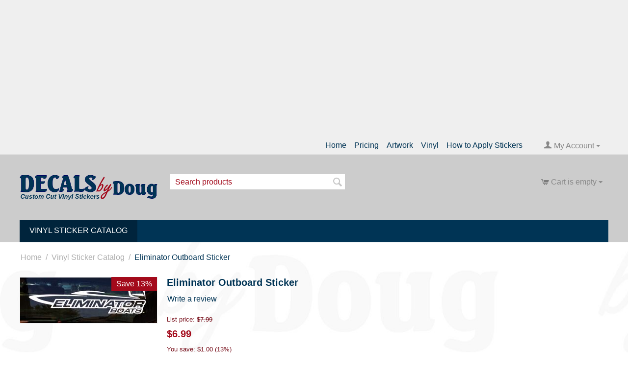

--- FILE ---
content_type: text/html; charset=utf-8
request_url: https://www.decalsbydoug.com/shop/vinyl-stickers/eliminator-outboard-sticker/
body_size: 16132
content:
<!DOCTYPE html>
<html 
    lang="en"
    dir="ltr"
    class=" "
>
<head>
<title>Vinyl Sticker Catalog :: Eliminator Outboard Sticker - DECALS by Doug - Custom Cut Vinyl Stickers</title>
<base href="https://www.decalsbydoug.com/shop/" />
<meta http-equiv="Content-Type" content="text/html; charset=utf-8" data-ca-mode="" />
<meta name="viewport" content="initial-scale=1.0, width=device-width" />
<meta name="description" content="Got an Eliminator Outboard? Cut from 6 year Intermediate Calendered Vinyl Film Available in many colors " />

<meta name="keywords" content="custom, cut, vinyl, stickers, decals, window, car, truck, auto, lettering, design, team, sports, league" />
<meta name="format-detection" content="telephone=no">

            <meta property="og:title" content="Home :: Vinyl Sticker Catalog :: Eliminator Outboard Sticker" />
            <meta property="og:url" content="https://www.decalsbydoug.com/shop/vinyl-stickers/eliminator-outboard-sticker/" />
            <meta property="og:image" content="https://www.decalsbydoug.com/shop/images/detailed/1/EliminatorOB_4m4c-pa.jpg" />
            <meta property="og:image:width" content="600" />
            <meta property="og:image:height" content="200" />
            <meta property="og:site_name" content="DecalsByDoug.com" />
            <meta property="og:type" content="activity" />
    
                                                                                    <link rel="canonical" href="https://www.decalsbydoug.com/shop/vinyl-stickers/eliminator-outboard-sticker/" />
            

    <!-- Inline script moved to the bottom of the page -->
    <script type="text/javascript"> //<![CDATA[ 
var tlJsHost = ((window.location.protocol == "https:") ? "https://secure.trust-provider.com/" : "http://www.trustlogo.com/");
document.write(unescape("%3Cscript src='" + tlJsHost + "trustlogo/javascript/trustlogo.js' type='text/javascript'%3E%3C/script%3E"));
//]]>
</script>
    <link href="https://www.decalsbydoug.com/shop/images/logos/1/favicon-16x16.png" rel="shortcut icon" type="image/png" />

<link rel="preload" crossorigin="anonymous" as="font" href="https://www.decalsbydoug.com/shop/design/themes/responsive/media/fonts/opensans.woff?1735262148" type="font/woff" />
<link type="text/css" rel="stylesheet" href="https://www.decalsbydoug.com/shop/var/cache/misc/assets/design/themes/responsive/css/standalone.ccd2791c1d8eb43a49ac6b76ff36fc291735262045.css?1735262045" />



    <!-- Inline script moved to the bottom of the page -->

<!-- Inline script moved to the bottom of the page -->

<!-- Inline script moved to the bottom of the page -->
</head>

<body>
    <div id="tygh_settings" class="hidden" data-ca-current-location="https://www.decalsbydoug.com/shop" data-ca-area="C" ></div>
            
        <div class="ty-tygh  " data-ca-element="mainContainer" id="tygh_container">

        <div id="ajax_overlay" class="ty-ajax-overlay"></div>
<div id="ajax_loading_box" class="ty-ajax-loading-box"></div>
        <div class="cm-notification-container notification-container">
</div>
        <div class="ty-helper-container "
                    id="tygh_main_container">
                                             
<div class="tygh-top-panel clearfix">
                <div class="container-fluid  top-grid">
                                                
            <div class="row-fluid">                        <div class="span16  main-content-grid" >
                                    <div class="ty-wysiwyg-content"  data-ca-live-editor-object-id="0" data-ca-live-editor-object-type=""><!-- Inline script moved to the bottom of the page -->
<!-- Right-Responsive -->
<ins class="adsbygoogle"
     style="display:block"
     data-ad-client="ca-pub-6460727686680625"
     data-ad-slot="4934319034"
     data-ad-format="auto"
     data-full-width-responsive="true"></ins>
<!-- Inline script moved to the bottom of the page --></div>
                            </div>
        </div>                                        
                                        
            <div class="row-fluid">                        <div class="span16  top-links-grid" >
                                    <div class="ty-dropdown-box  top-my-account ty-float-right">
        <div id="sw_dropdown_129" class="ty-dropdown-box__title cm-combination unlogged">
                                            <a class="ty-account-info__title" href="https://www.decalsbydoug.com/shop/profiles-update/">
        <span class="ty-icon ty-icon-user" ></span>&nbsp;<span class="ty-account-info__title-txt" >My Account</span>
        <span class="ty-icon ty-icon-down-micro ty-account-info__user-arrow" ></span>
    </a>

                        
        </div>
        <div id="dropdown_129" class="cm-popup-box ty-dropdown-box__content hidden">
            
<div id="account_info_129">
        <ul class="ty-account-info">
                                <li class="ty-account-info__item ty-dropdown-box__item"><a class="ty-account-info__a underlined" href="https://www.decalsbydoug.com/shop/orders/" rel="nofollow">Orders</a></li>
                                            <li class="ty-account-info__item ty-dropdown-box__item"><a class="ty-account-info__a underlined" href="https://www.decalsbydoug.com/shop/compare/" rel="nofollow">Comparison list</a></li>
                    
<li class="ty-account-info__item ty-dropdown-box__item"><a class="ty-account-info__a" href="https://www.decalsbydoug.com/shop/wishlist/" rel="nofollow">Wish list</a></li>    </ul>

            <div class="ty-account-info__orders updates-wrapper track-orders" id="track_orders_block_129">
            <form action="https://www.decalsbydoug.com/shop/" method="POST" class="cm-ajax cm-post cm-ajax-full-render" name="track_order_quick">
                <input type="hidden" name="result_ids" value="track_orders_block_*" />
                <input type="hidden" name="return_url" value="index.php?dispatch=products.view&amp;product_id=12" />

                <div class="ty-account-info__orders-txt">Track my order(s)</div>

                <div class="ty-account-info__orders-input ty-control-group ty-input-append">
                    <label for="track_order_item129" class="cm-required hidden">Track my order(s)</label>
                    <input type="text" size="20" class="ty-input-text cm-hint" id="track_order_item129" name="track_data" value="Order ID/E-mail" />
                    <button title="Go" class="ty-btn-go" type="submit"><span class="ty-icon ty-icon-right-dir ty-btn-go__icon" ></span></button>
<input type="hidden" name="dispatch" value="orders.track_request" />
                                    </div>
            <input type="hidden" name="security_hash" class="cm-no-hide-input" value="163657c3b3031599402734308b6653da" /></form>
        <!--track_orders_block_129--></div>
    
    <div class="ty-account-info__buttons buttons-container">
                    <a href="https://www.decalsbydoug.com/shop/login/?return_url=index.php%3Fdispatch%3Dproducts.view%26product_id%3D12" data-ca-target-id="login_block129" class="cm-dialog-opener cm-dialog-auto-size ty-btn ty-btn__secondary" rel="nofollow">Sign in</a><a href="https://www.decalsbydoug.com/shop/profiles-add/" rel="nofollow" class="ty-btn ty-btn__primary">Register</a>
            <div  id="login_block129" class="hidden" title="Sign in">
                <div class="ty-login-popup">
                    

    <div id="popup129_login_popup_form_container">
            <form name="popup129_form" action="https://www.decalsbydoug.com/shop/" method="post" class="cm-ajax cm-ajax-full-render">
                    <input type="hidden" name="result_ids" value="popup129_login_popup_form_container" />
            <input type="hidden" name="login_block_id" value="popup129" />
            <input type="hidden" name="quick_login" value="1" />
        
        <input type="hidden" name="return_url" value="index.php?dispatch=products.view&amp;product_id=12" />
        <input type="hidden" name="redirect_url" value="index.php?dispatch=products.view&amp;product_id=12" />

        
        <div class="ty-control-group">
            <label for="login_popup129" class="ty-login__filed-label ty-control-group__label cm-required cm-trim cm-email">E-mail</label>
            <input type="text" id="login_popup129" name="user_login" size="30" value="" class="ty-login__input cm-focus" />
        </div>

        <div class="ty-control-group ty-password-forgot">
            <label for="psw_popup129" class="ty-login__filed-label ty-control-group__label ty-password-forgot__label cm-required">Password</label><a href="https://www.decalsbydoug.com/shop/index.php?dispatch=auth.recover_password" class="ty-password-forgot__a"  tabindex="5">Forgot your password?</a>
            <input type="password" id="psw_popup129" name="password" size="30" value="" class="ty-login__input" maxlength="32" />
        </div>

                    
            <div class="ty-login-reglink ty-center">
                <a class="ty-login-reglink__a" href="https://www.decalsbydoug.com/shop/profiles-add/" rel="nofollow">Register for a new account</a>
            </div>
        
        
        
                    <div class="buttons-container clearfix">
                <div class="ty-float-right">
                        
     <button  class="ty-btn__login ty-btn__secondary ty-btn" type="submit" name="dispatch[auth.login]" >Sign in</button>

                </div>
                <div class="ty-login__remember-me">
                    <label for="remember_me_popup129" class="ty-login__remember-me-label"><input class="checkbox" type="checkbox" name="remember_me" id="remember_me_popup129" value="Y" />Remember me</label>
                </div>
            </div>
        
    <input type="hidden" name="security_hash" class="cm-no-hide-input" value="163657c3b3031599402734308b6653da" /></form>

    <!--popup129_login_popup_form_container--></div>
                </div>
            </div>
            </div>
<!--account_info_129--></div>

        </div>
    </div><div class="top-quick-links ty-float-right">
                    

        <div class="ty-text-links-wrapper">
        <span id="sw_text_links_130" class="ty-text-links-btn cm-combination visible-phone">
            <span class="ty-icon ty-icon-short-list" ></span>
            <span class="ty-icon ty-icon-down-micro ty-text-links-btn__arrow" ></span>
        </span>
    
        <ul id="text_links_130" class="ty-text-links  cm-popup-box ty-text-links_show_inline"><li class="ty-text-links__item ty-level-0  ty-text-links__item--inline"><a class="ty-text-links__a ty-text-links__a--level-0  ty-text-links__a--inline" href="/shop/">Home</a></li><li class="ty-text-links__item ty-level-0  ty-text-links__item--inline"><a class="ty-text-links__a ty-text-links__a--level-0  ty-text-links__a--inline" href="https://www.decalsbydoug.com/shop/pricing/">Pricing</a></li><li class="ty-text-links__item ty-level-0  ty-text-links__item--inline"><a class="ty-text-links__a ty-text-links__a--level-0  ty-text-links__a--inline" href="https://www.decalsbydoug.com/shop/artwork/">Artwork</a></li><li class="ty-text-links__item ty-level-0  ty-text-links__item--inline"><a class="ty-text-links__a ty-text-links__a--level-0  ty-text-links__a--inline" href="https://www.decalsbydoug.com/shop/vinyls/">Vinyl</a></li><li class="ty-text-links__item ty-level-0  ty-text-links__item--inline"><a class="ty-text-links__a ty-text-links__a--level-0  ty-text-links__a--inline" href="https://www.decalsbydoug.com/shop/how-to-apply-stickers/">How to Apply Stickers</a></li></ul>

        </div>
    
                    </div>
                            </div>
        </div>    
        </div>
    

</div>

<div class="tygh-header clearfix">
                <div class="container-fluid  header-grid">
                                                
            <div class="row-fluid">                        <div class="span4  top-logo-grid" >
                                    <div class="top-logo ">
                <div class="ty-logo-container">
    
            <a href="https://www.decalsbydoug.com/shop/" title="">
        <img class="ty-pict  ty-logo-container__image   cm-image" width="500" height="96" alt="" title="" id="det_img_3599592311" src="https://www.decalsbydoug.com/shop/images/logos/1/DECALSbyDougLogo_zqz6-wn.png" />

    
            </a>
    </div>

                    </div>
                            </div>
                                                
                                    <div class="span5  search-block-grid" >
                                    <div class="top-search ">
                <div class="ty-search-block">
    <form action="https://www.decalsbydoug.com/shop/" name="search_form" method="get">
        <input type="hidden" name="match" value="all" />
        <input type="hidden" name="subcats" value="Y" />
        <input type="hidden" name="pcode_from_q" value="Y" />
        <input type="hidden" name="pshort" value="Y" />
        <input type="hidden" name="pfull" value="Y" />
        <input type="hidden" name="pname" value="Y" />
        <input type="hidden" name="pkeywords" value="Y" />
        <input type="hidden" name="search_performed" value="Y" />

        

        <input type="text" name="q" value="" id="search_input" title="Search products" class="ty-search-block__input cm-hint" /><button title="Search" class="ty-search-magnifier" type="submit"><span class="ty-icon ty-icon-search" ></span></button>
<input type="hidden" name="dispatch" value="products.search" />

        
    <input type="hidden" name="security_hash" class="cm-no-hide-input" value="163657c3b3031599402734308b6653da" /></form>
</div>

                    </div>
                            </div>
                                                
                                        
                                    <div class="span7  cart-content-grid" >
                                    <div class="top-cart-content ty-float-right">
                    <div class="ty-dropdown-box" id="cart_status_134">
         <div id="sw_dropdown_134" class="ty-dropdown-box__title cm-combination">
        <a href="https://www.decalsbydoug.com/shop/cart/">
                                                <span class="ty-icon ty-icon-cart ty-minicart__icon empty" ></span>
                    <span class="ty-minicart-title empty-cart ty-hand">Cart is empty</span>
                    <span class="ty-icon ty-icon-down-micro" ></span>
                            
        </a>
        </div>
        <div id="dropdown_134" class="cm-popup-box ty-dropdown-box__content ty-dropdown-box__content--cart hidden">
                            <div class="cm-cart-content cm-cart-content-thumb cm-cart-content-delete">
                        <div class="ty-cart-items">
                                                            <div class="ty-cart-items__empty ty-center">Cart is empty</div>
                                                    </div>

                                                <div class="cm-cart-buttons ty-cart-content__buttons buttons-container hidden">
                            <div class="ty-float-left">
                                <a href="https://www.decalsbydoug.com/shop/cart/" rel="nofollow" class="ty-btn ty-btn__secondary">View cart</a>
                            </div>
                                                        <div class="ty-float-right">
                                            
 
    <a href="https://www.decalsbydoug.com/shop/checkout/"  class="ty-btn ty-btn__primary " >Checkout</a>
                            </div>
                                                    </div>
                        
                </div>
            
        </div>
    <!--cart_status_134--></div>


                    </div>
                            </div>
        </div>                                        
            <div class="row-fluid">                        <div class="span16  top-menu-grid" >
                                    <ul class="ty-menu__items cm-responsive-menu">
                    <li class="ty-menu__item ty-menu__menu-btn visible-phone cm-responsive-menu-toggle-main">
                <a class="ty-menu__item-link">
                    <span class="ty-icon ty-icon-short-list" ></span>
                    <span>Menu</span>
                </a>
            </li>

                                            
                        <li class="ty-menu__item cm-menu-item-responsive  ty-menu__item-nodrop ty-menu__item-active">
                                        <a  href="https://www.decalsbydoug.com/shop/vinyl-stickers/" class="ty-menu__item-link" >
                        Vinyl Sticker Catalog
                    </a>
                            </li>
        
        
    </ul>
                            </div>
        </div>    
        </div>
    

</div>

    <div class="tygh-content clearfix">
                    <div class="container-fluid  content-grid">
                                                
            <div class="row-fluid">                        <div class="span16  breadcrumbs-grid" >
                                    <div id="breadcrumbs_10">

    <div class="ty-breadcrumbs clearfix">
        <a href="https://www.decalsbydoug.com/shop/" class="ty-breadcrumbs__a">Home</a><span class="ty-breadcrumbs__slash">/</span><a href="https://www.decalsbydoug.com/shop/vinyl-stickers/" class="ty-breadcrumbs__a">Vinyl Sticker Catalog</a><span class="ty-breadcrumbs__slash">/</span><span class="ty-breadcrumbs__current"><bdi>Eliminator Outboard Sticker</bdi></span>    </div>
<!--breadcrumbs_10--></div>
                            </div>
        </div>                                        
            <div class="row-fluid">                        <div class="span16  main-content-grid" >
                                    <!-- Inline script moved to the bottom of the page -->

<div class="ty-product-block ty-product-detail">
    <div class="ty-product-block__wrapper clearfix">
                                    
    
    


























            <div class="ty-product-block__img-wrapper" style="width: 280px">
                                                            <div class="ty-product-block__img cm-reload-12" data-ca-previewer="true" id="product_images_12_update">

                                                                            
                    <div class="ty-product-labels ty-product-labels--top-right   cm-reload-12" id="product_labels_update_12">
                                                                                                        
                        <div  class="ty-product-labels__item   ty-product-labels__item--discount">
        <div class="ty-product-labels__content">Save 13%</div>
    </div>
                        
        
            <!--product_labels_update_12--></div>
            

                            
    
    
    
<div class="ty-product-img cm-preview-wrapper" id="product_images_12">
    <a id="det_img_link_12_1349" data-ca-image-id="preview[product_images_12]" class="cm-image-previewer cm-previewer ty-previewer" data-ca-image-width="600" data-ca-image-height="200" href="https://www.decalsbydoug.com/shop/images/thumbnails/603/200/detailed/1/EliminatorOB_4m4c-pa.jpg" title=""><img class="ty-pict     cm-image" alt="" title="" id="det_img_12_1349" width="280" height="93" src="https://www.decalsbydoug.com/shop/images/thumbnails/280/93/detailed/1/EliminatorOB_4m4c-pa.jpg" /><svg class="ty-pict__container" aria-hidden="true" width="280" height="93" viewBox="0 0 280 93" style="max-height: 100%; max-width: 100%; position: absolute; top: 0; left: 50%; transform: translateX(-50%); z-index: -1;"><rect fill="transparent" width="280" height="93"></rect></svg>
<span class="ty-previewer__icon hidden-phone"></span></a>

    </div>



<!-- Inline script moved to the bottom of the page --><!-- Inline script moved to the bottom of the page -->


                        <!--product_images_12_update--></div>
                                    
            </div>
            <div class="ty-product-block__left">
                                <form action="https://www.decalsbydoug.com/shop/" method="post" name="product_form_12" enctype="multipart/form-data" class="cm-disable-empty-files  cm-ajax cm-ajax-full-render cm-ajax-status-middle ">
<input type="hidden" name="result_ids" value="cart_status*,wish_list*,checkout*,account_info*" />
<input type="hidden" name="redirect_url" value="index.php?dispatch=products.view&amp;product_id=12" />
<input type="hidden" name="product_data[12][product_id]" value="12" />


                                                            <h1 class="ty-product-block-title" ><bdi>Eliminator Outboard Sticker</bdi></h1>
                    
                                                                        <div class="brand">
                                

                            </div>
                        
                    
                
<section class="ty-product-review-product-rating-overview-short" id="product_review_product_rating_overview_short_12">

    
    
        
    


    
 
    <a href="https://www.decalsbydoug.com/shop/index.php?dispatch=product_reviews.get_new_post_form&amp;product_id=12&amp;post_redirect_url=index.php%3Fdispatch%3Dproducts.view%26product_id%3D12"  class="ty-btn cm-dialog-opener cm-dialog-auto-size cm-dialog-destroy-on-close ty-product-review-write-product-review-button ty-btn__text "  rel="nofollow" data-ca-target-id="new_post_dialog_12" title="Write a review">Write a review</a>

<!--product_review_product_rating_overview_short_12--></section>

                                                                                
                                                

                <div class="prices-container price-wrap">
                                            <div class="ty-product-prices">
                                        <span class="cm-reload-12" id="old_price_update_12">
                                                            <span class="ty-list-price ty-nowrap" id="line_list_price_12"><span class="list-price-label">List price:</span> <span class="ty-strike"><span class="ty-list-price ty-nowrap">$</span><span id="sec_list_price_12" class="ty-list-price ty-nowrap">7.99</span></span></span>
                                        
        <!--old_price_update_12--></span>
                        
                                                                        <div class="ty-product-block__price-actual">
                                    <span class="cm-reload-12 ty-price-update" id="price_update_12">
        <input type="hidden" name="appearance[show_price_values]" value="1" />
        <input type="hidden" name="appearance[show_price]" value="1" />
                                                                                                                        <span class="ty-price" id="line_discounted_price_12"><span class="ty-price-num">$</span><span id="sec_discounted_price_12" class="ty-price-num">6.99</span></span>
                            
                        <!--price_update_12--></span>

                            </div>
                                            

                                                    
                                        <span class="cm-reload-12" id="line_discount_update_12">
            <input type="hidden" name="appearance[show_price_values]" value="1" />
            <input type="hidden" name="appearance[show_list_discount]" value="1" />
                            <span class="ty-list-price ty-save-price ty-nowrap" id="line_discount_value_12"> You save: $<span id="sec_discount_value_12">1.00</span><span class="ty-save-price__percent">&nbsp;(<span id="prc_discount_value_12">13</span>%)</span></span>
                    <!--line_discount_update_12--></span>
    
                        </div>
                                    </div>

                                <div class="ty-product-block__option">
                                                <div class="cm-reload-12 js-product-options-12" id="product_options_update_12">
        <input type="hidden" name="appearance[show_product_options]" value="1" />
                                                                
<input type="hidden" name="appearance[details_page]" value="1" />
    <input type="hidden" name="additional_info[info_type]" value="D" />
    <input type="hidden" name="additional_info[is_preview]" value="" />
    <input type="hidden" name="additional_info[get_icon]" value="1" />
    <input type="hidden" name="additional_info[get_detailed]" value="1" />
    <input type="hidden" name="additional_info[get_additional]" value="" />
    <input type="hidden" name="additional_info[get_options]" value="1" />
    <input type="hidden" name="additional_info[get_discounts]" value="1" />
    <input type="hidden" name="additional_info[get_features]" value="" />
    <input type="hidden" name="additional_info[get_extra]" value="" />
    <input type="hidden" name="additional_info[get_taxed_prices]" value="1" />
    <input type="hidden" name="additional_info[get_for_one_product]" value="1" />
    <input type="hidden" name="additional_info[detailed_params]" value="1" />
    <input type="hidden" name="additional_info[features_display_on]" value="C" />
    <input type="hidden" name="additional_info[get_active_options]" value="" />
    <input type="hidden" name="additional_info[get_only_selectable_options]" value="" />
    <input type="hidden" name="additional_info[get_variation_features_variants]" value="1" />
    <input type="hidden" name="additional_info[get_variation_info]" value="1" />
    <input type="hidden" name="additional_info[get_variation_name]" value="1" />
    <input type="hidden" name="additional_info[get_product_type]" value="" />






<div id="option_12_AOC">
    <div class="cm-picker-product-options ty-product-options" id="opt_12">
        
        
        <div class="ty-control-group ty-product-options__item product-list-field clearfix"
             id="opt_12_15"
        >
                            <label id="option_description_12_15"
                                                  for="option_12_15"
                                              class="ty-control-group__label ty-product-options__item-label cm-required  ty-product-options__item-label--tooltip"
                                       >
                    Size <span class="ty-tooltip-block ty-tooltip-block--options ty-tooltip-block--options-desktop"><a class="cm-tooltip" title="&lt;p&gt;Please select a size.&lt;/p&gt;"><span class="ty-icon ty-icon-help-circle" ></span></a></span>:
                </label>
                                     <span class="ty-tooltip-block ty-tooltip-block--options ty-tooltip-block--options-mobile"><a class="cm-tooltip" title="&lt;p&gt;Please select a size.&lt;/p&gt;"><span class="ty-icon ty-icon-help-circle" ></span></a></span>                                                                 <input type="hidden"
                           name="product_data[12][product_options][15]"
                           value="56"
                           id="option_12_15"
                                               />
                    <ul id="option_12_15_group" class="ty-product-options__elem">
                                                                                    <li>
                                    <label id="option_description_12_15_56"
                                           class="ty-product-options__box option-items"
                                    >
                                        <input type="radio"
                                               class="radio"
                                               name="product_data[12][product_options][15]"
                                               value="56"
                                                                                                                                                     checked="checked"
                                                                                                                                                 onclick="fn_change_options('12', '12', '15');"
                                                                                                                                      />
                                        2.25in x 9in&nbsp;
                                    </label>
                                </li>
                                                            <li>
                                    <label id="option_description_12_15_57"
                                           class="ty-product-options__box option-items"
                                    >
                                        <input type="radio"
                                               class="radio"
                                               name="product_data[12][product_options][15]"
                                               value="57"
                                                                                                                                                 onclick="fn_change_options('12', '12', '15');"
                                                                                                                                      />
                                        3in x 12in&nbsp;(+$<span>2.00</span>)
                                    </label>
                                </li>
                                                            <li>
                                    <label id="option_description_12_15_96"
                                           class="ty-product-options__box option-items"
                                    >
                                        <input type="radio"
                                               class="radio"
                                               name="product_data[12][product_options][15]"
                                               value="96"
                                                                                                                                                 onclick="fn_change_options('12', '12', '15');"
                                                                                                                                      />
                                        6in x 24in&nbsp;(+$<span>12.00</span>)
                                    </label>
                                </li>
                                                                        </ul>
                                    
            
                            
                                </div>
        
        
        <div class="ty-control-group ty-product-options__item product-list-field clearfix"
             id="opt_12_1"
        >
                            <label id="option_description_12_1"
                                                  for="option_12_1"
                                              class="ty-control-group__label ty-product-options__item-label cm-required  "
                                       >
                    Vinyl Color:
                </label>
                                                                                     <select name="product_data[12][product_options][1]"
                                                            id="option_12_1"
                                                                                        onchange="fn_change_options('12', '12', '1');"
                                                                            >
                                                                                                                                                                                                <option value="2"
                                                                                                                                selected="selected"
                                                                        >
                                    Black - ORACAL 651-070 (IN STOCK)
                                                                                                                                                                
                                                                    </option>
                                                                                                                                                <option value="104"
                                                                        >
                                    Matte Black - ORACAL 651-070M (IN STOCK)
                                                                                                                                                                
                                                                    </option>
                                                                                                                                                <option value="106"
                                                                        >
                                    Dark Grey - ORACAL 651-073 (IN STOCK)
                                                                                                                                                                
                                                                    </option>
                                                                                                                                                <option value="108"
                                                                        >
                                    Grey - ORACAL 651-071 (IN STOCK)
                                                                                                                                                                
                                                                    </option>
                                                                                                                                                <option value="1"
                                                                        >
                                    White - ORACAL 651-010 (IN STOCK)
                                                                                                                                                                
                                                                    </option>
                                                                                                                                                <option value="13"
                                                                        >
                                    Yellow - ORACAL 651-021 (IN STOCK)
                                                                                                                                                                
                                                                    </option>
                                                                                                                                                <option value="97"
                                                                        >
                                    Purple Red - ORACAL 651-026 (IN STOCK)
                                                                                                                                                                
                                                                    </option>
                                                                                                                                                <option value="118"
                                                                        >
                                    Burgundy - ORACAL 651-312 (SPECIAL ORDER)
                                                                                                                                                                        (+$1.00)
                                                                                    
                                                                    </option>
                                                                                                                                                <option value="12"
                                                                        >
                                    Red - ORACAL 851-031 (IN STOCK)
                                                                                                                                                                
                                                                    </option>
                                                                                                                                                <option value="20"
                                                                        >
                                    Orange - ORACAL 651-034 (IN STOCK)
                                                                                                                                                                
                                                                    </option>
                                                                                                                                                <option value="114"
                                                                        >
                                    Soft Pink - ORACAL 651-045 (SPECIAL ORDER)
                                                                                                                                                                        (+$1.00)
                                                                                    
                                                                    </option>
                                                                                                                                                <option value="112"
                                                                        >
                                    Pink - ORACAL 651-041 (SPECIAL ORDER)
                                                                                                                                                                        (+$1.00)
                                                                                    
                                                                    </option>
                                                                                                                                                <option value="9"
                                                                        >
                                    Lavender - FDC 4725-075 (IN STOCK)
                                                                                                                                                                
                                                                    </option>
                                                                                                                                                <option value="11"
                                                                        >
                                    Purple - ORACAL 651-404 (IN STOCK)
                                                                                                                                                                
                                                                    </option>
                                                                                                                                                <option value="3"
                                                                        >
                                    Blue - ORACAL 851-067 (IN STOCK)
                                                                                                                                                                        (+$0.50)
                                                                                    
                                                                    </option>
                                                                                                                                                <option value="80"
                                                                        >
                                    Blue - FDC 4725-005 (IN STOCK)
                                                                                                                                                                
                                                                    </option>
                                                                                                                                                <option value="116"
                                                                        >
                                    Brilliant Blue - ORACAL 651-086 (IN STOCK)
                                                                                                                                                                
                                                                    </option>
                                                                                                                                                <option value="110"
                                                                        >
                                    Turquoise Blue - ORACAL 651-066 (IN STOCK)
                                                                                                                                                                
                                                                    </option>
                                                                                                                                                <option value="82"
                                                                        >
                                    Mint - ORACAL 651-055 (IN STOCK)
                                                                                                                                                                
                                                                    </option>
                                                                                                                                                <option value="7"
                                                                        >
                                    Green - FDC 4725-056 (IN STOCK)
                                                                                                                                                                
                                                                    </option>
                                                                                                                                                <option value="78"
                                                                        >
                                    Lime-Tree Green - ORACAL 651-063 (IN STOCK)
                                                                                                                                                                
                                                                    </option>
                                                                                                                                                <option value="4"
                                                                        >
                                    Brown - FDC 4725-019 (IN STOCK)
                                                                                                                                                                
                                                                    </option>
                                                                                                                                                <option value="99"
                                                                        >
                                    Nut Brown - ORACAL 651-083 (IN STOCK)
                                                                                                                                                                
                                                                    </option>
                                                                                                                                                <option value="8"
                                                                        >
                                    Silver Grey Metallic - ORACAL 651-090 (IN STOCK)
                                                                                                                                                                
                                                                    </option>
                                                                                                                                                <option value="6"
                                                                        >
                                    Gold Metallic - ORACAL 651-091 (IN STOCK)
                                                                                                                                                                        (+$1.00)
                                                                                    
                                                                    </option>
                                                                                                                                                <option value="5"
                                                                        >
                                    Etched Glass - ORACAL 8510-090 (IN STOCK)
                                                                                                                                                                        (+$1.00)
                                                                                    
                                                                    </option>
                                                                        </select>
                            
                            
                                        <div class="ty-product-variant-image ty-clear-both">
                                                                                                                                                                                                    <img class="ty-pict  product-variant-image-selected ty-product-options__image   cm-image" alt="" title="" id="det_img_variant_image_12_1_2" width="70" height="70" src="https://www.decalsbydoug.com/shop/images/thumbnails/70/70/variant_image/1/Capture_ibri-7q.gif" onclick="fn_set_option_value(&#039;12&#039;, &#039;1&#039;, &#039;2&#039;); void(0);" />

                                                                                                                                                                                        <img class="ty-pict  product-variant-image-unselected ty-product-options__image   cm-image" alt="" title="" id="det_img_variant_image_12_1_104" width="70" height="70" src="https://www.decalsbydoug.com/shop/images/thumbnails/70/70/variant_image/1/Black070_1h9i-39.png" onclick="fn_set_option_value(&#039;12&#039;, &#039;1&#039;, &#039;104&#039;); void(0);" />

                                                                                                                                                                                        <img class="ty-pict  product-variant-image-unselected ty-product-options__image   cm-image" alt="" title="" id="det_img_variant_image_12_1_106" width="70" height="70" src="https://www.decalsbydoug.com/shop/images/thumbnails/70/70/variant_image/1/DarkGrey073.png" onclick="fn_set_option_value(&#039;12&#039;, &#039;1&#039;, &#039;106&#039;); void(0);" />

                                                                                                                                                                                        <img class="ty-pict  product-variant-image-unselected ty-product-options__image   cm-image" alt="" title="" id="det_img_variant_image_12_1_108" width="70" height="70" src="https://www.decalsbydoug.com/shop/images/thumbnails/70/70/variant_image/1/Grey071.png" onclick="fn_set_option_value(&#039;12&#039;, &#039;1&#039;, &#039;108&#039;); void(0);" />

                                                                                                                                                                                        <img class="ty-pict  product-variant-image-unselected ty-product-options__image   cm-image" alt="" title="" id="det_img_variant_image_12_1_1" width="70" height="70" src="https://www.decalsbydoug.com/shop/images/thumbnails/70/70/variant_image/1/Capture_kha1-en.gif" onclick="fn_set_option_value(&#039;12&#039;, &#039;1&#039;, &#039;1&#039;); void(0);" />

                                                                                                                                                                                        <img class="ty-pict  product-variant-image-unselected ty-product-options__image   cm-image" alt="" title="" id="det_img_variant_image_12_1_13" width="70" height="70" src="https://www.decalsbydoug.com/shop/images/thumbnails/70/70/variant_image/1/651yellow021.gif" onclick="fn_set_option_value(&#039;12&#039;, &#039;1&#039;, &#039;13&#039;); void(0);" />

                                                                                                                                                                                        <img class="ty-pict  product-variant-image-unselected ty-product-options__image   cm-image" alt="" title="" id="det_img_variant_image_12_1_97" width="70" height="70" src="https://www.decalsbydoug.com/shop/images/thumbnails/70/70/variant_image/1/PurpleRed026.png" onclick="fn_set_option_value(&#039;12&#039;, &#039;1&#039;, &#039;97&#039;); void(0);" />

                                                                                                                                                                                        <img class="ty-pict  product-variant-image-unselected ty-product-options__image   cm-image" alt="" title="" id="det_img_variant_image_12_1_118" width="70" height="70" src="https://www.decalsbydoug.com/shop/images/thumbnails/70/70/variant_image/1/Burgundy312.png" onclick="fn_set_option_value(&#039;12&#039;, &#039;1&#039;, &#039;118&#039;); void(0);" />

                                                                                                                                                                                        <img class="ty-pict  product-variant-image-unselected ty-product-options__image   cm-image" alt="" title="" id="det_img_variant_image_12_1_12" width="70" height="70" src="https://www.decalsbydoug.com/shop/images/thumbnails/70/70/variant_image/1/Capture.gif" onclick="fn_set_option_value(&#039;12&#039;, &#039;1&#039;, &#039;12&#039;); void(0);" />

                                                                                                                                                                                        <img class="ty-pict  product-variant-image-unselected ty-product-options__image   cm-image" alt="" title="" id="det_img_variant_image_12_1_20" width="70" height="70" src="https://www.decalsbydoug.com/shop/images/thumbnails/70/70/variant_image/1/Capture_rwa4-77.gif" onclick="fn_set_option_value(&#039;12&#039;, &#039;1&#039;, &#039;20&#039;); void(0);" />

                                                                                                                                                                                        <img class="ty-pict  product-variant-image-unselected ty-product-options__image   cm-image" alt="" title="" id="det_img_variant_image_12_1_114" width="70" height="70" src="https://www.decalsbydoug.com/shop/images/thumbnails/70/70/variant_image/1/SoftPink045.png" onclick="fn_set_option_value(&#039;12&#039;, &#039;1&#039;, &#039;114&#039;); void(0);" />

                                                                                                                                                                                        <img class="ty-pict  product-variant-image-unselected ty-product-options__image   cm-image" alt="" title="" id="det_img_variant_image_12_1_112" width="70" height="70" src="https://www.decalsbydoug.com/shop/images/thumbnails/70/70/variant_image/1/Pink041.png" onclick="fn_set_option_value(&#039;12&#039;, &#039;1&#039;, &#039;112&#039;); void(0);" />

                                                                                                                                                                                        <img class="ty-pict  product-variant-image-unselected ty-product-options__image   cm-image" alt="" title="" id="det_img_variant_image_12_1_9" width="70" height="70" src="https://www.decalsbydoug.com/shop/images/thumbnails/70/70/variant_image/1/Capture_k5b0-96.gif" onclick="fn_set_option_value(&#039;12&#039;, &#039;1&#039;, &#039;9&#039;); void(0);" />

                                                                                                                                                                                        <img class="ty-pict  product-variant-image-unselected ty-product-options__image   cm-image" alt="" title="" id="det_img_variant_image_12_1_11" width="70" height="70" src="https://www.decalsbydoug.com/shop/images/thumbnails/70/70/variant_image/1/Capture_ghvk-7l.gif" onclick="fn_set_option_value(&#039;12&#039;, &#039;1&#039;, &#039;11&#039;); void(0);" />

                                                                                                                                                                                        <img class="ty-pict  product-variant-image-unselected ty-product-options__image   cm-image" alt="" title="" id="det_img_variant_image_12_1_3" width="70" height="70" src="https://www.decalsbydoug.com/shop/images/thumbnails/70/70/variant_image/1/Capture_dfd9-rf.gif" onclick="fn_set_option_value(&#039;12&#039;, &#039;1&#039;, &#039;3&#039;); void(0);" />

                                                                                                                                                                                        <img class="ty-pict  product-variant-image-unselected ty-product-options__image   cm-image" alt="" title="" id="det_img_variant_image_12_1_80" width="70" height="70" src="https://www.decalsbydoug.com/shop/images/thumbnails/70/70/variant_image/1/FDC005Blue.gif" onclick="fn_set_option_value(&#039;12&#039;, &#039;1&#039;, &#039;80&#039;); void(0);" />

                                                                                                                                                                                        <img class="ty-pict  product-variant-image-unselected ty-product-options__image   cm-image" alt="" title="" id="det_img_variant_image_12_1_116" width="70" height="70" src="https://www.decalsbydoug.com/shop/images/thumbnails/70/70/variant_image/1/BrilliantBlue086.png" onclick="fn_set_option_value(&#039;12&#039;, &#039;1&#039;, &#039;116&#039;); void(0);" />

                                                                                                                                                                                        <img class="ty-pict  product-variant-image-unselected ty-product-options__image   cm-image" alt="" title="" id="det_img_variant_image_12_1_110" width="70" height="70" src="https://www.decalsbydoug.com/shop/images/thumbnails/70/70/variant_image/1/TurquoiseBlue066.png" onclick="fn_set_option_value(&#039;12&#039;, &#039;1&#039;, &#039;110&#039;); void(0);" />

                                                                                                                                                                                        <img class="ty-pict  product-variant-image-unselected ty-product-options__image   cm-image" alt="" title="" id="det_img_variant_image_12_1_82" width="70" height="70" src="https://www.decalsbydoug.com/shop/images/thumbnails/70/70/variant_image/1/651mint055.gif" onclick="fn_set_option_value(&#039;12&#039;, &#039;1&#039;, &#039;82&#039;); void(0);" />

                                                                                                                                                                                        <img class="ty-pict  product-variant-image-unselected ty-product-options__image   cm-image" alt="" title="" id="det_img_variant_image_12_1_7" width="70" height="70" src="https://www.decalsbydoug.com/shop/images/thumbnails/70/70/variant_image/1/Capture_jmz8-hz.gif" onclick="fn_set_option_value(&#039;12&#039;, &#039;1&#039;, &#039;7&#039;); void(0);" />

                                                                                                                                                                                        <img class="ty-pict  product-variant-image-unselected ty-product-options__image   cm-image" alt="" title="" id="det_img_variant_image_12_1_78" width="70" height="70" src="https://www.decalsbydoug.com/shop/images/thumbnails/70/70/variant_image/1/651lime063.gif" onclick="fn_set_option_value(&#039;12&#039;, &#039;1&#039;, &#039;78&#039;); void(0);" />

                                                                                                                                                                                        <img class="ty-pict  product-variant-image-unselected ty-product-options__image   cm-image" alt="" title="" id="det_img_variant_image_12_1_4" width="70" height="70" src="https://www.decalsbydoug.com/shop/images/thumbnails/70/70/variant_image/1/Capture_xj4z-y3.gif" onclick="fn_set_option_value(&#039;12&#039;, &#039;1&#039;, &#039;4&#039;); void(0);" />

                                                                                                                                                                                        <img class="ty-pict  product-variant-image-unselected ty-product-options__image   cm-image" alt="" title="" id="det_img_variant_image_12_1_99" width="70" height="70" src="https://www.decalsbydoug.com/shop/images/thumbnails/70/70/variant_image/1/NutBrown083.png" onclick="fn_set_option_value(&#039;12&#039;, &#039;1&#039;, &#039;99&#039;); void(0);" />

                                                                                                                                                                                        <img class="ty-pict  product-variant-image-unselected ty-product-options__image   cm-image" alt="" title="" id="det_img_variant_image_12_1_8" width="70" height="70" src="https://www.decalsbydoug.com/shop/images/thumbnails/70/70/variant_image/1/Capture_fug8-5t.gif" onclick="fn_set_option_value(&#039;12&#039;, &#039;1&#039;, &#039;8&#039;); void(0);" />

                                                                                                                                                                                        <img class="ty-pict  product-variant-image-unselected ty-product-options__image   cm-image" alt="" title="" id="det_img_variant_image_12_1_6" width="70" height="70" src="https://www.decalsbydoug.com/shop/images/thumbnails/70/70/variant_image/1/Capture_wnlg-36.gif" onclick="fn_set_option_value(&#039;12&#039;, &#039;1&#039;, &#039;6&#039;); void(0);" />

                                                                                                                                                                                        <img class="ty-pict  product-variant-image-unselected ty-product-options__image   cm-image" alt="" title="" id="det_img_variant_image_12_1_5" width="70" height="70" src="https://www.decalsbydoug.com/shop/images/thumbnails/70/70/variant_image/1/Capture_tu3q-fv.gif" onclick="fn_set_option_value(&#039;12&#039;, &#039;1&#039;, &#039;5&#039;); void(0);" />

                                                                        
                </div>
                    </div>
            </div>
</div>

<!-- Inline script moved to the bottom of the page -->
        
    <!--product_options_update_12--></div>
    
                </div>
                
                <div class="ty-product-block__advanced-option clearfix">
                                                                        <div class="cm-reload-12" id="advanced_options_update_12">
                                    
        <!--advanced_options_update_12--></div>
    
                                    </div>

                <div class="ty-product-block__sku">
                                                    <div class="ty-control-group ty-sku-item cm-hidden-wrapper" id="sku_update_12">
            <input type="hidden" name="appearance[show_sku]" value="1" />
                            <label class="ty-control-group__label" id="sku_12">CODE:</label>
                        <span class="ty-control-group__item cm-reload-12" id="product_code_12">ST-EliminatorOB<!--product_code_12--></span>
        </div>
    
                </div>

                                <div class="ty-product-block__field-group">
                                                <div class="cm-reload-12 stock-wrap" id="product_amount_update_12">
        <input type="hidden" name="appearance[show_product_amount]" value="1" />
                                                        <div class="ty-control-group product-list-field">
                                                    <label class="ty-control-group__label">Availability:</label>
                                                <span class="ty-qty-in-stock ty-control-group__item" id="in_stock_info_12">
                                                            In stock
                                                    </span>
                    </div>
                                        <!--product_amount_update_12--></div>



                                                    <div class="cm-reload-12" id="qty_update_12">
        <input type="hidden" name="appearance[show_qty]" value="1" />
        <input type="hidden" name="appearance[capture_options_vs_qty]" value="" />
                            
                    <div class="ty-qty clearfix changer" id="qty_12">
                <label class="ty-control-group__label" for="qty_count_12">Quantity:</label>                                <div class="ty-center ty-value-changer cm-value-changer">
                                            <a class="cm-increase ty-value-changer__increase">&#43;</a>
                                        <input  type="text" size="5" class="ty-value-changer__input cm-amount cm-value-decimal" id="qty_count_12" name="product_data[12][amount]" value="1" data-ca-min-qty="1" />
                                            <a class="cm-decrease ty-value-changer__decrease">&minus;</a>
                                    </div>
                            </div>
                            <div class="ty-qty-discount">
    <div class="ty-qty-discount__label">Our quantity discounts:</div>
    <table class="ty-table ty-qty-discount__table">
        <thead>
            <tr>
                <th class="ty-qty-discount__td">Quantity</th>
                                    <th class="ty-qty-discount__td">2+</th>
                                    <th class="ty-qty-discount__td">4+</th>
                                    <th class="ty-qty-discount__td">8+</th>
                                    <th class="ty-qty-discount__td">50+</th>
                            </tr>
        </thead>
        <tbody>
            <tr>
                <td class="ty-qty-discount__td">Price</td>
                                    <td class="ty-qty-discount__td">$<span>6.43</span></td>
                                    <td class="ty-qty-discount__td">$<span>5.80</span></td>
                                    <td class="ty-qty-discount__td">$<span>5.24</span></td>
                                    <td class="ty-qty-discount__td">$<span>4.68</span></td>
                            </tr>
        </tbody>
    </table>
</div>                            <!--qty_update_12--></div>
    


                                                        

                </div>
                
                                    

                
                                <div class="ty-product-block__button">
                    
                                        <div class="cm-reload-12 " id="add_to_cart_update_12">
<input type="hidden" name="appearance[show_add_to_cart]" value="1" />
<input type="hidden" name="appearance[show_list_buttons]" value="1" />
<input type="hidden" name="appearance[but_role]" value="big" />
<input type="hidden" name="appearance[quick_view]" value="" />


                    
     <button id="button_cart_12" class="ty-btn__primary ty-btn__big ty-btn__add-to-cart cm-form-dialog-closer ty-btn" type="submit" name="dispatch[checkout.add..12]" >Add to cart</button>

    
<!--Stripe payment buttons-->
                                                <a class="stripe-payment-button stripe-payment-button--apple_pay hidden"
            data-ca-stripe-element="instantPaymentButton"
            data-ca-stripe-payment-type="apple_pay"
            data-ca-stripe-publishable-key="pk_live_51Jsdh0BydC6h4DQ20GJE2SOoUdK0M0zoqNpS3LPWqxkZH1s4enje3aAsRaSm0vj5W35lkjo5jw8PD3HuQd61H7lj00EhBac4zJ"
            data-ca-stripe-currency="USD"
            data-ca-stripe-total-raw="9.33"
            data-ca-stripe-total="933"
            data-ca-stripe-country="US"
            data-ca-stripe-display-items="[{&quot;amount&quot;:699,&quot;label&quot;:&quot;Eliminator Outboard Sticker&quot;,&quot;pending&quot;:true}]"
            data-ca-stripe-shipping-options="[]"
            data-ca-stripe-payment-id="18"
            data-ca-stripe-product-id="12"
            data-ca-stripe-product-options="{&quot;15&quot;:56,&quot;1&quot;:2}"
            data-ca-stripe-payment-label="Online payment"
            data-ca-stripe-confirmation-url="https://www.decalsbydoug.com/shop/index.php?dispatch=stripe.check_confirmation.instant_payment"
            data-ca-stripe-confirm-url="https://www.decalsbydoug.com/shop/index.php?dispatch=stripe.confirm"
            data-ca-stripe-button-group-id="696ad3c5ee0b6"
            lang="en"
            >
                            </a>
                                                                    <a class="stripe-payment-button stripe-payment-button--google_pay hidden"
            data-ca-stripe-element="instantPaymentButton"
            data-ca-stripe-payment-type="google_pay"
            data-ca-stripe-publishable-key="pk_live_51Jsdh0BydC6h4DQ20GJE2SOoUdK0M0zoqNpS3LPWqxkZH1s4enje3aAsRaSm0vj5W35lkjo5jw8PD3HuQd61H7lj00EhBac4zJ"
            data-ca-stripe-currency="USD"
            data-ca-stripe-total-raw="9.33"
            data-ca-stripe-total="933"
            data-ca-stripe-country="US"
            data-ca-stripe-display-items="[{&quot;amount&quot;:699,&quot;label&quot;:&quot;Eliminator Outboard Sticker&quot;,&quot;pending&quot;:true}]"
            data-ca-stripe-shipping-options="[]"
            data-ca-stripe-payment-id="19"
            data-ca-stripe-product-id="12"
            data-ca-stripe-product-options="{&quot;15&quot;:56,&quot;1&quot;:2}"
            data-ca-stripe-payment-label="Online payment"
            data-ca-stripe-confirmation-url="https://www.decalsbydoug.com/shop/index.php?dispatch=stripe.check_confirmation.instant_payment"
            data-ca-stripe-confirm-url="https://www.decalsbydoug.com/shop/index.php?dispatch=stripe.confirm"
            data-ca-stripe-button-group-id="696ad3c5ee0b6"
            lang="en"
            >
                                    <img class="ty-pict     cm-image" alt="" title="" id="det_img_12" width="152" height="36" src="https://www.decalsbydoug.com/shop/design/themes/responsive/media/images/addons/stripe/payments/google_pay_button.png" />

                            </a>
                            <div hidden
        data-ca-stripe="stripe"
        data-ca-stripe-src="js/addons/stripe/views/instant_payment.js"></div>
    <!-- Inline script moved to the bottom of the page -->
<!--/Stripe payment buttons-->


    
            

    
     <a  class="ty-btn ty-btn__tertiary ty-btn-icon ty-add-to-wish cm-submit text-button " id="button_wishlist_12" data-ca-dispatch="dispatch[wishlist.add..12]" title="Add to wish list"><span class="ty-icon ty-icon-heart" ></span></a>

    
                            
                                
        
     <a  class="ty-btn ty-btn__tertiary ty-btn-icon ty-add-to-compare cm-ajax cm-ajax-full-render text-button " href="https://www.decalsbydoug.com/shop/index.php?dispatch=product_features.add_product&amp;product_id=12&amp;redirect_url=index.php%3Fdispatch%3Dproducts.view%26product_id%3D12" rel="nofollow" data-ca-target-id="comparison_list,account_info*" title="Add to comparison list"><span class="ty-icon ty-icon-chart-bar" ></span></a>



<!--add_to_cart_update_12--></div>


                                        
                </div>
                
                                                        <input type="hidden" name="security_hash" class="cm-no-hide-input" value="163657c3b3031599402734308b6653da" /></form>

                

                
                    
    <ul class="ty-social-buttons">
                        <li class="ty-social-buttons__inline"><a href="https://twitter.com/share" class="twitter-share-button" data-lang="en" data-size="medium" data-count="horizontal" data-url="https://www.decalsbydoug.com/shop/vinyl-stickers/eliminator-outboard-sticker/" >Tweet</a>
<div hidden
    data-ca-social-buttons="twitter"
    data-ca-social-buttons-src="//platform.twitter.com/widgets.js"></div>
<!-- Inline script moved to the bottom of the page -->

</li>
                                <li class="ty-social-buttons__inline">
<div id="fb-root"></div>

<div class="fb-like" data-lang="en" data-layout="button_count" data-href="https://www.decalsbydoug.com/shop/vinyl-stickers/eliminator-outboard-sticker/" data-send="true" data-show-faces="false" data-action="like" data-font="arial" data-colorscheme="light" data-width="450" ></div>
<div hidden
    data-ca-social-buttons="facebook"
    data-ca-social-buttons-src="//connect.facebook.net/en_US/all.js#xfbml=1&appId="></div>
<!-- Inline script moved to the bottom of the page -->

</li>
                                            <li class="ty-social-buttons__inline"><span class="pinterest__wrapper">
    <a href="//pinterest.com/pin/create/button/?url=https%3A%2F%2Fwww.decalsbydoug.com%2Fshop%2Fvinyl-stickers%2Feliminator-outboard-sticker%2F&amp;media=https%3A%2F%2Fwww.decalsbydoug.com%2Fshop%2Fimages%2Fdetailed%2F1%2FEliminatorOB_4m4c-pa.jpg&amp;description=Got%20an%20Eliminator%20Outboard%3F%20Cut%20from%206%20year%20Intermediate%20Calendered%20Vinyl%20Film.%20Available%20in%20many%20colors." data-pin-do="buttonPin" data-pin-shape="rect" data-pin-height="20" ><img src="//assets.pinterest.com/images/pidgets/pinit_fg_en_rect_red_20.png" alt="Pinterest"></a>
</span>
<div hidden
    data-ca-social-buttons="pinterest"
    data-ca-social-buttons-src="//assets.pinterest.com/js/pinit.js"></div>
<!-- Inline script moved to the bottom of the page -->

</li>
                </ul>

                                
                    
                            </div>
        
    
    </div>

    
                        

                                    

<!-- Inline script moved to the bottom of the page -->
<div class="ty-tabs cm-j-tabs clearfix">
    <ul class="ty-tabs__list" >
                                                        <li id="description" class="ty-tabs__item cm-js active"><a class="ty-tabs__a" >Description</a></li>
                                                                                                                    <li id="product_reviews" class="ty-tabs__item cm-js"><a class="ty-tabs__a" >Reviews</a></li>
                </ul>
</div>

<div class="cm-tabs-content ty-tabs__content clearfix" id="tabs_content">
                            
            
                                        
            <div id="content_description" class="ty-wysiwyg-content content-description" data-ca-accordion-is-active-scroll-to-elm=1>
                                                        <div ><p>Got an Eliminator Outboard? Cut from 6 year Intermediate Calendered Vinyl Film. Available in many colors.</p></div>
                            
            </div>
                                
            
            
            <div id="content_features" class="ty-wysiwyg-content content-features">
                                                    
                            
            </div>
                                
            
            
            <div id="content_files" class="ty-wysiwyg-content content-files">
                                                                                
            </div>
                                
            
            
            <div id="content_tags" class="ty-wysiwyg-content content-tags">
                                                                                    
            </div>
                                
            
            
            <div id="content_attachments" class="ty-wysiwyg-content content-attachments">
                                                                                
            </div>
                                            
            
            
            <div id="content_discussion" class="ty-wysiwyg-content content-discussion">
                                                                                
            </div>
                                
            
            
            <div id="content_required_products" class="ty-wysiwyg-content content-required_products">
                                                                                
            </div>
                                
            
                                        
            <div id="content_product_reviews" class="ty-wysiwyg-content content-product_reviews" data-ca-accordion-is-active-scroll-to-elm=1>
                                                    <div class="ty-product-reviews-view" id="content_product_reviews_block">
    
    
    <section class="ty-product-reviews-view__main">
        <div class="ty-product-reviews-view__main-content" id="product_reviews_list_12">

            
    <div class="ty-pagination-container cm-pagination-container" id="pagination_contents_comments_12">

    
    

    
            
                            <p class="ty-no-items">No reviews found</p>
            
            


    <!--pagination_contents_comments_12--></div>
            <!--product_reviews_list_12--></div>

        <aside class="ty-product-review-reviews-sidebar
        ">

    
    <section class="ty-product-review-write-review">

    <h4 class="ty-product-review-write-review__title">
        Review this product
    </h4>

    <div class="ty-product-review-write-review__description">
        <p>Share your thoughts with other customers</p>
    </div>

        
    


    
 
    <a href="https://www.decalsbydoug.com/shop/index.php?dispatch=product_reviews.get_new_post_form&amp;product_id=12&amp;post_redirect_url=index.php%3Fdispatch%3Dproducts.view%26product_id%3D12%26selected_section%3Dproduct_reviews"  class="ty-btn cm-dialog-opener cm-dialog-auto-size cm-dialog-destroy-on-close ty-product-review-write-product-review-button ty-btn__secondary "  rel="nofollow" data-ca-target-id="new_post_dialog_12" title="Write a review">Write a review</a>

</section>

</aside>
    </section>

                </div>

<!-- Inline script moved to the bottom of the page -->
<!-- Inline script moved to the bottom of the page -->
                            
            </div>
            
</div>


                    
    </div>

<div class="product-details">
</div>
                            </div>
        </div>    
        </div>
    

    </div>



<div class="tygh-footer clearfix" id="tygh_footer">
                <div class="container-fluid  ty-footer-grid">
                                                
            <div class="row-fluid">                        <div class="span16  ty-footer-grid__full-width footer-stay-connected" >
                                    <div class="row-fluid">                        <div class="span16  " >
                                    <div class="ty-wysiwyg-content"  data-ca-live-editor-object-id="0" data-ca-live-editor-object-type=""><!-- Inline script moved to the bottom of the page -->
<!-- Right-Responsive -->
<ins class="adsbygoogle"
     style="display:block"
     data-ad-client="ca-pub-6460727686680625"
     data-ad-slot="4934319034"
     data-ad-format="auto"
     data-full-width-responsive="true"></ins>
<!-- Inline script moved to the bottom of the page --></div>
                            </div>
        </div>                                        
            <div class="row-fluid">                        <div class="span8  " >
                                    <div class=" ty-float-left">
                <div class="ty-footer-form-block ty-footer-form-block--responsive">
    <form action="https://www.decalsbydoug.com/shop/" method="post" name="subscribe_form" class="cm-processing-personal-data">
        <input type="hidden" name="redirect_url" value="index.php?dispatch=products.view&amp;product_id=12" />
        <input type="hidden" name="newsletter_format" value="2" />

        <h3 class="ty-footer-form-block__title">Stay Connected</h3>

        
        <div class="ty-footer-form-block__form-container">
            <div class="ty-footer-form-block__form ty-control-group ty-input-append cm-block-add-subscribe">
                <label class="cm-required cm-email hidden" for="subscr_email50">E-mail</label>
                <input type="text" name="subscribe_email" id="subscr_email50" size="20" value="Enter e-mail address" class="cm-hint ty-input-text" />
                <button title="Go" class="ty-btn-go" type="submit"><span class="ty-icon ty-icon-right-dir ty-btn-go__icon" ></span></button>
<input type="hidden" name="dispatch" value="newsletters.add_subscriber" />
            </div>
        </div>
                
    <input type="hidden" name="security_hash" class="cm-no-hide-input" value="163657c3b3031599402734308b6653da" /></form>
</div>

                    </div>
                            </div>
                                                
                                    <div class="span8  " >
                                    <div class=" ty-float-right">
                <div class="ty-wysiwyg-content"  data-ca-live-editor-object-id="0" data-ca-live-editor-object-type=""><div class="ty-social-link-block"><h3 class="ty-social-link__title">Get social</h3>

<div class="ty-social-link facebook">
    <a href="https://www.facebook.com/DecalsbyDoug/"><i class="ty-icon-facebook"></i> Facebook</a>
</div>

</div>
                    </div>
                            </div>
        </div>
                            </div>
        </div>                                        
            <div class="row-fluid">                        <div class="span16  " >
                                    <div class="row-fluid">                        <div class="span16  ty-footer-grid__full-width ty-footer-menu" >
                                    <div class="row-fluid">                        <div class="span4  my-account-grid" >
                                    <div class="ty-footer footer-no-wysiwyg ty-float-left">
        <h2 class="ty-footer-general__header  cm-combination" id="sw_footer-general_51">
                                        <span>My account</span>
                        
        <span class="ty-icon ty-icon-down-open ty-footer-menu__icon-open" ></span>
        <span class="ty-icon ty-icon-up-open ty-footer-menu__icon-hide" ></span>
        </h2>
        <div class="ty-footer-general__body" id="footer-general_51"><ul id="account_info_links_287">
    <li class="ty-footer-menu__item"><a href="https://www.decalsbydoug.com/shop/login/" rel="nofollow">Sign in</a></li>
    <li class="ty-footer-menu__item"><a href="https://www.decalsbydoug.com/shop/profiles-add/" rel="nofollow">Create account</a></li>
<!--account_info_links_287--></ul></div>
    </div>
                            </div>
                                                
                                    <div class="span4  demo-store-grid" >
                                    <div class="ty-footer footer-no-wysiwyg ty-float-left">
        <h2 class="ty-footer-general__header  cm-combination" id="sw_footer-general_53">
                                        <span>Customer Service</span>
                        
        <span class="ty-icon ty-icon-down-open ty-footer-menu__icon-open" ></span>
        <span class="ty-icon ty-icon-up-open ty-footer-menu__icon-hide" ></span>
        </h2>
        <div class="ty-footer-general__body" id="footer-general_53"><div class="ty-wysiwyg-content"  data-ca-live-editor-object-id="0" data-ca-live-editor-object-type="">                            <ul id="customer_service_links">
                            <li class="ty-footer-menu__item"><a href="https://www.decalsbydoug.com/shop/orders/" rel="nofollow">About your order</a></li>
                            <li class="ty-footer-menu__item"><a href="https://www.decalsbydoug.com/shop/payment-and-shipping/">Payment and Shipping</a></li>
                            <li class="ty-footer-menu__item"><a href="https://www.decalsbydoug.com/shop/free-returns/">Free Returns</a></li>
                            </ul></div></div>
    </div>
                            </div>
                                                
                                    <div class="span4  customer-service-grid" >
                                    <div class="ty-footer footer-no-wysiwyg ty-float-left">
        <h2 class="ty-footer-general__header  cm-combination" id="sw_footer-general_52">
                                        <span>Store</span>
                        
        <span class="ty-icon ty-icon-down-open ty-footer-menu__icon-open" ></span>
        <span class="ty-icon ty-icon-up-open ty-footer-menu__icon-hide" ></span>
        </h2>
        <div class="ty-footer-general__body" id="footer-general_52"><div class="ty-wysiwyg-content"  data-ca-live-editor-object-id="0" data-ca-live-editor-object-type=""><ul id="demo_store_links">
                                                            <li class="ty-footer-menu__item"><a href="https://www.decalsbydoug.com/shop/wishlist/" rel="nofollow">Wishlist</a></li>
                            <li class="ty-footer-menu__item"><a href="https://www.decalsbydoug.com/shop/sitemap/">Sitemap</a></li>
<li class="ty-footer-menu__item"><a href="https://www.decalsbydoug.com/shop/privacy-policy/">Privacy policy</a></li>
</ul></div></div>
    </div>
                            </div>
                                                
                                    <div class="span4  about-grid" >
                                    <div class="ty-footer footer-no-wysiwyg ty-float-left">
        <h2 class="ty-footer-general__header  cm-combination" id="sw_footer-general_17">
                                        <span>About us</span>
                        
        <span class="ty-icon ty-icon-down-open ty-footer-menu__icon-open" ></span>
        <span class="ty-icon ty-icon-up-open ty-footer-menu__icon-hide" ></span>
        </h2>
        <div class="ty-footer-general__body" id="footer-general_17"><div class="ty-wysiwyg-content"  data-ca-live-editor-object-id="0" data-ca-live-editor-object-type="">                            <ul id="about_cs_cart_links">
                            <li class="ty-footer-menu__item"><a href="https://www.decalsbydoug.com/shop/our-team/">Our team</a></li>
                            <li class="ty-footer-menu__item"><a href="https://www.decalsbydoug.com/shop/contacts/">Contacts</a></li>
                            <li class="ty-footer-menu__item"><a href="https://www.decalsbydoug.com/shop/contact-us/">Contact form</a></li>
                            </ul></div></div>
    </div>
                            </div>
        </div>
                            </div>
        </div>                                        
            <div class="row-fluid">                        <div class="span16  ty-footer-grid__full-width footer-copyright" >
                                    <div class="row-fluid">                        <div class="span8  " >
                                    <div class=" ty-float-left">
                <div class="ty-wysiwyg-content"  data-ca-live-editor-object-id="0" data-ca-live-editor-object-type=""><p style='text-align: center; font-size: 12px'>Copyright &copy; 2016-2026 DecalsbyDoug.com | Design &amp; Hosting by <a href='https://www.havasudoug.com/store/' target='_blank'>HavasuDoug.com</a> | All Rights Reserved <!-- Inline script moved to the bottom of the page -->
<a  href="https://www.instantssl.com/" id="comodoTL">Essential SSL</a></p></div>
                    </div>
                            </div>
                                                
                                    <div class="span8  " >
                                    <div class=" ty-float-right">
                <div class="ty-payment-icons">
        	<span class="ty-payment-icons_a__item paypal" title="PayPal">&nbsp;</span>
						<span class="ty-payment-icons_a__item discover" title="Discover">&nbsp;</span>
				<span class="ty-payment-icons_a__item master" title="Mastercard">&nbsp;</span>
			    <span class="ty-payment-icons_a__item visa" title="Visa">&nbsp;</span>
					    <span class="ty-payment-icons_a__item amex" title="American Express">&nbsp;</span>
							
						</div>

                    </div>
                            </div>
        </div>
                            </div>
        </div>
                            </div>
        </div>    
        </div>
    

</div>

        

            
        <!--tygh_main_container--></div>

        
        <!--tygh_container--></div>

        
    <script src="https://code.jquery.com/jquery-3.5.1.min.js"
            integrity="sha256-9/aliU8dGd2tb6OSsuzixeV4y/faTqgFtohetphbbj0="
            crossorigin="anonymous"
            data-no-defer
    ></script>
    <script data-no-defer>
        if (!window.jQuery) {
            document.write('<script src="https://www.decalsbydoug.com/shop/js/lib/jquery/jquery-3.5.1.min.js?ver=1766798148" ><\/script>');
        }
    </script>

<script src="https://www.decalsbydoug.com/shop/var/cache/misc/assets/js/tygh/scripts-573cf3cfc66841d9172e4288b7972f5b1735262045.js?1735262045"></script>
<script>
(function(_, $) {

    _.tr({
        cannot_buy: 'You cannot buy the product with these option variants',
        no_products_selected: 'No products selected',
        error_no_items_selected: 'No items selected! At least one check box must be selected to perform this action.',
        delete_confirmation: 'Are you sure you want to delete the selected items?',
        text_out_of_stock: 'Out of stock',
        items: 'item(s)',
        text_required_group_product: 'Please select a product for the required group [group_name]',
        save: 'Save',
        close: 'Close',
        notice: 'Notice',
        warning: 'Warning',
        error: 'Error',
        empty: 'Empty',
        text_are_you_sure_to_proceed: 'Are you sure you want to proceed?',
        text_invalid_url: 'You have entered an invalid URL',
        error_validator_email: 'The email address in the <b>[field]<\/b> field is invalid.',
        error_validator_phone: 'The phone number in the <b>[field]<\/b> field is invalid. The correct format is (555) 555-55-55 or 55 55 555 5555.',
        error_validator_phone_mask: 'The phone number in the <b>[field]<\/b> field is invalid.',
        error_validator_phone_mask_with_phone: 'The phone number <b>[phone]<\/b> is invalid.',
        error_validator_phone_phone_number_with_country_selection: 'The phone number is invalid',
        error_validator_integer: 'The value of the <b>[field]<\/b> field is invalid. It should be integer.',
        error_validator_multiple: 'The <b>[field]<\/b> field does not contain the selected options.',
        error_validator_password: 'The passwords in the <b>[field2]<\/b> and <b>[field]<\/b> fields do not match.',
        error_validator_required: 'The <b>[field]<\/b> field is mandatory.',
        error_validator_zipcode: 'The ZIP / Postal code in the <b>[field]<\/b> field is incorrect. The correct format is [extra].',
        error_validator_message: 'The value of the <b>[field]<\/b> field is invalid.',
        text_page_loading: 'Loading... Your request is being processed, please wait.',
        error_ajax: 'Oops, something went wrong ([error]). Please try again.',
        text_changes_not_saved: 'Your changes have not been saved.',
        text_data_changed: 'Your changes have not been saved.Press OK to continue, or Cancel to stay on the current page.',
        placing_order: 'Placing the order',
        order_was_not_placed: 'Order was not placed',
        file_browser: 'File browser',
        browse: 'Browse...',
        more: 'More',
        text_no_products_found: 'No products found',
        cookie_is_disabled: 'For a complete shopping experience, please <a href=\"http://www.wikihow.com/Enable-Cookies-in-Your-Internet-Web-Browser\" target=\"_blank\">set your browser to accept cookies<\/a>',
        insert_image: 'Insert image',
        image_url: 'Image URL',
        loading: 'Loading...',

        text_editing_raw: 'Text editing',
        save_raw: 'Save',
        cancel_raw: 'Cancel'
    });

    $.extend(_, {
        index_script: 'index.php',
        changes_warning: /*'Y'*/'N',
        currencies: {
            'primary': {
                'decimals_separator': '.',
                'thousands_separator': ',',
                'decimals': '2'
            },
            'secondary': {
                'decimals_separator': '.',
                'thousands_separator': ',',
                'decimals': '2',
                'coefficient': '1.00000'
            }
        },
        default_editor: '_empty',
        default_previewer: 'owl',
        current_path: '/shop',
        current_location: 'https://www.decalsbydoug.com/shop',
        images_dir: 'https://www.decalsbydoug.com/shop/design/themes/responsive/media/images',
        notice_displaying_time: 5,
        cart_language: 'en',
        language_direction: 'ltr',
        default_language: 'en',
        default_country: 'US',
        cart_prices_w_taxes: false,
        regexp: [],
        current_url: 'https://www.decalsbydoug.com/shop/vinyl-stickers/eliminator-outboard-sticker/',
        current_host: 'www.decalsbydoug.com',
        init_context: '',
        phone_validation_mode: '',
        hash_of_available_countries: '0bfec9631b22efcfcaa41f237779eee0',
        hash_of_phone_masks: '1735262045',
        deferred_scripts: []
    });

    
    
        $(document).ready(function(){
            turnOffPhoneSafariAutofill();

            $.runCart('C');
        });

        $.ceEvent('on', 'ce.commoninit', function () {
            turnOffPhoneSafariAutofill();
        });

        function turnOffPhoneSafariAutofill () {
            if ($.browser.safari) {
                const searchFakeSpan = '<span data-ca-validator="ignore" style="position: absolute; overflow: hidden; width: 1px; height: 1px;">search</span>';
                $('.autofill-off').each(function() {
                    const $field = $(this);
                    if ($field.data('caAutofillIsSet')) {
                        return;
                    }
                    $('[for="' + $field.attr('id') + '"').append(searchFakeSpan);
                    $field.data('caAutofillIsSet', true)
                })

                $('[x-autocompletetype="tel"]').removeAttr('x-autocompletetype');
                var $maskPhoneLabels =  $('.cm-mask-phone-label:not(.autofill-on)');
                if (!$maskPhoneLabels.length || $('[data-ca-validator="ignore"]', $maskPhoneLabels).length) {
                    return;
                }
                $maskPhoneLabels.append(searchFakeSpan);
            }
        }

    
            // CSRF form protection key
        _.security_hash = '163657c3b3031599402734308b6653da';
    }(Tygh, Tygh.$));
</script>
<script>
    (function (_) {
        _.tr({
                'stripe.online_payment': 'Online payment',
                "stripe.stripe_cookie_title": 'Stripe',
                "stripe.stripe_cookie_description": 'Stripe is a payment provider. It allows us to accept payments, if you choose a payment method powered by Stripe. Here is <a href=\"https://stripe.com/privacy\" target=\"_blank\">Stripe privacy policy<\/a>.',
            });
    })(Tygh);
</script>
<script>
    (function (_, $) {
        _.tr({
            "social_buttons.facebook_cookie_title": 'Facebook',
            "social_buttons.facebook_cookie_description": 'Facebook cookies enable Facebook-related functionality, such as Facebook button on the product page. Here is <a href=\"https://www.facebook.com/about/privacy/previous\" target=\"_blank\">Facebook privacy policy<\/a>.',
            "social_buttons.pinterest_cookie_title": 'Pinterest',
            "social_buttons.pinterest_cookie_description": 'Pinterest cookies enable Pinterest-related functionality, such as Pinterest button on the product page. Here is <a href=\"https://policy.pinterest.com/en/privacy-policy\" target=\"_blank\">Pinterest privacy policy<\/a>.',
            "social_buttons.twitter_cookie_title": 'Twitter',
            "social_buttons.twitter_cookie_description": 'Twitter cookies enable Twitter-related functionality, such as the Twitter button on the product page. Here is <a href=\"https://twitter.com/en/privacy\" target=\"_blank\">Twitter privacy policy<\/a>.',
            "social_buttons.vkontakte_cookie_title": 'VK',
            "social_buttons.vkontakte_cookie_description": 'VK cookies enable VK-related functionality, such as VK button on the product page. Here is <a href=\"https://m.vk.com/privacy\" target=\"_blank\">VK privacy policy<\/a>.',
            "social_buttons.yandex_cookie_title": 'Yandex',
            "social_buttons.yandex_cookie_description": 'Yandex helps us display the buttons of multiple social networks (for example, on product pages). Here is <a href=\"https://yandex.com/legal/confidential/\" target=\"_blank\">Yandex privacy policy<\/a>.',
        });
    })(Tygh, Tygh.$);
</script>
<script>
    (function (_, $) {
        _.geo_maps = {
            provider: 'google',
            api_key: '',
                        yandex_commercial: false,
            language: "en",
        };

        _.tr({
            geo_maps_google_search_bar_placeholder: 'Search',
            geo_maps_cannot_select_location: 'This location couldn\'t be selected due to technical reasons. If you encounter any difficulties when placing an order, please contact us.',
        });
    })(Tygh, Tygh.$);
</script>
<script>
    (function (_, $) {
        _.tr({
            "geo_maps.google_maps_cookie_title": 'Google Maps',
            "geo_maps.google_maps_cookie_description": 'Google Maps is a service that allows us to show the maps and various locations on those maps, or automatically determine your location. Here is <a href=\"https://policies.google.com/privacy\" target=\"_blank\">Google privacy policy;<\/a> we also recommend Google\'s concise and comprehensive <a href=\"https://support.google.com/maps/answer/10400210\" target=\"_blank\">note on privacy<\/a>.',
            "geo_maps.yandex_maps_cookie_title": 'Yandex Maps',
            "geo_maps.yandex_maps_cookie_description": 'Yandex Maps is a service that allows us to show the maps and various locations on those maps, or automatically determine your location. Here is <a href=\"https://yandex.com/legal/confidential/\" target=\"_blank\">Yandex privacy policy<\/a>.',
        });
    })(Tygh, Tygh.$);
</script>
<script>
        (function (_, $) {
            _.tr({
                error_validator_recaptcha: 'Please confirm you are not a robot.',
                "recaptcha.recaptcha_cookie_title": 'Google reCAPTCHA',
                "recaptcha.recaptcha_cookie_description": 'Google reCAPTCHA is a service that provides anti-bot protection and verifies that site visitors are humans. Here is <a href=\"https://policies.google.com/privacy\" target=\"_blank\">Google privacy policy<\/a>; we also recommend Google\'s concise and comprehensive <a href=\"https://support.google.com/maps/answer/10400210\" target=\"_blank\">note on privacy<\/a>.',
            });

            $.extend(_, {
                recaptcha_settings: {
                    site_key: '6Lc1RikUAAAAAMEjyOWkUU2YZERHN-lbkcIboM9Q',
                    theme: 'light',
                    type: 'image',
                    size: 'normal'
                },
                google_recaptcha_v3_site_key: '',
                google_recaptcha_v2_token_param: 'g-recaptcha-response',
                google_recaptcha_v3_token_param: 'g-recaptcha-v3-token'
            });
        }(Tygh, Tygh.$));
    </script>
<script>
    (function (_, $) {
        _.tr({
            "google_analytics.google_analytics_cookies_title": 'Google Analytics',
            "google_analytics.google_analytics_cookies_description": 'Google Analytics is a service that provides us with website analytics: the number of unique visitors, the most and least popular pages, etc. Here is <a href=\"https://support.google.com/analytics/answer/6004245\" target=\"_blank\">Google Analytics statement on privacy<\/a>.',
            "google_analytics.google_ads_cookies_title": 'Google Ads',
            "google_analytics.google_ads_cookies_description": 'Google Ads is a service that allows us to make personalized offers for you. This permission allows us to set cookies and send some of your data related to advertising to Google. Here is <a href=\"https://safety.google/privacy/ads-and-data/\" target=\"_blank\">how Google handles ad-related data<\/a>.',
        });
    })(Tygh, Tygh.$);
</script>
<script>
    (function (_, $) {
        $.ceEvent('on', 'ce.commoninit', function (context) {
            if (!Modernizr.touchevents) {
                var positionId = 3;
                if ('ltr' === 'rtl') {
                    positionId = $.ceImageZoom('translateFlyoutPositionToRtl', positionId);
                }

                $('.cm-previewer:not(.cm-previewer-only)', context).each(function (i, elm) {
                    $.ceImageZoom('init', $(elm), positionId);
                });
            }
        });
    })(Tygh, Tygh.$);
</script>


<!-- Inline scripts -->
<script type="application/ld+json">
                        {"@context":"http:\/\/schema.org\/","@type":"http:\/\/schema.org\/Product","name":"Eliminator Outboard Sticker","sku":"ST-EliminatorOB","description":"Got an Eliminator Outboard? Cut from 6 year Intermediate Calendered Vinyl Film. Available in many colors.","image":["https:\/\/www.decalsbydoug.com\/shop\/images\/detailed\/1\/EliminatorOB_4m4c-pa.jpg"],"offers":[{"@type":"http:\/\/schema.org\/Offer","availability":"InStock","url":"https:\/\/www.decalsbydoug.com\/shop\/vinyl-stickers\/eliminator-outboard-sticker\/","price":6.99,"priceCurrency":"USD"}]}
    </script>
<script async src="https://www.googletagmanager.com/gtag/js?id=G-Y8NX9RF9RM"></script>
<script>
    // Global site tag (gtag.js) - Google Analytics
    window.dataLayer = window.dataLayer || [];

    function gtag() {
        dataLayer.push(arguments);
    }

    gtag('js', new Date());
    gtag('config', 'G-Y8NX9RF9RM');
</script>
<script >
    (function(_, $) {
        // Setting up sending pageviews in Google analytics when changing the page dynamically(ajax)
        $.ceEvent('on', 'ce.history_load', function(url) {
            if (typeof(gtag) !== 'undefined') {

                // disabling page tracking by default
                gtag('config', 'G-Y8NX9RF9RM', { send_page_view: false });

                // send pageview for google analytics
                gtag('event', 'page_view', {
                    page_path: url.replace('!', ''),
                    send_to: 'G-Y8NX9RF9RM'
                });
            }
        });
    }(Tygh, Tygh.$));
</script>
<script async src="//pagead2.googlesyndication.com/pagead/js/adsbygoogle.js"></script><script>
(adsbygoogle = window.adsbygoogle || []).push({});
</script>
<script src="https://www.decalsbydoug.com/shop/js/tygh/exceptions.js?ver=1766798148" ></script><script src="https://www.decalsbydoug.com/shop/js/addons/stripe/views/stripe_instant_payment.js?ver=1766798148" ></script><script src="https://www.decalsbydoug.com/shop/js/tygh/previewers/owl.previewer.js?ver=1766798148" ></script><script src="https://www.decalsbydoug.com/shop/js/tygh/product_image_gallery.js?ver=1766798148" ></script><script class="cm-ajax-force"  src="https://www.decalsbydoug.com/shop/js/addons/social_buttons/providers/twitter.js?ver=1766798148" ></script><script class="cm-ajax-force"  src="https://www.decalsbydoug.com/shop/js/addons/social_buttons/providers/facebook.js?ver=1766798148" ></script><script class="cm-ajax-force"  src="https://www.decalsbydoug.com/shop/js/addons/social_buttons/providers/pinterest.js?ver=1766798148" ></script><script src="https://www.decalsbydoug.com/shop/js/addons/product_reviews/fallback.js?ver=1766798148" ></script><script src="https://www.decalsbydoug.com/shop/js/addons/product_reviews/index.js?ver=1766798148" ></script><script src="https://www.decalsbydoug.com/shop/js/tygh/tabs.js?ver=1766798148" ></script><script>
(function(_, $) {
    $.ceEvent('on', 'ce.formpre_product_form_12', function(frm, elm) {
        if ($('#warning_12').length) {
            $.ceNotification('show', {
                type: 'W',
                title: _.tr('warning'),
                message: _.tr('cannot_buy')
            });

            return false;
        }

        return true;
    });
}(Tygh, Tygh.$));
</script>
<script async src="//pagead2.googlesyndication.com/pagead/js/adsbygoogle.js"></script><script>
(adsbygoogle = window.adsbygoogle || []).push({});
</script>
<script language="JavaScript" type="text/javascript">
TrustLogo("https://www.decalsbydoug.com/images/positivessl_trust_seal_sm_124x32.png", "CL1", "none");
</script>

                    
</body>

</html>


--- FILE ---
content_type: text/html; charset=utf-8
request_url: https://www.google.com/recaptcha/api2/aframe
body_size: 268
content:
<!DOCTYPE HTML><html><head><meta http-equiv="content-type" content="text/html; charset=UTF-8"></head><body><script nonce="xlwB-oa4QlN4WjeVQXCXLw">/** Anti-fraud and anti-abuse applications only. See google.com/recaptcha */ try{var clients={'sodar':'https://pagead2.googlesyndication.com/pagead/sodar?'};window.addEventListener("message",function(a){try{if(a.source===window.parent){var b=JSON.parse(a.data);var c=clients[b['id']];if(c){var d=document.createElement('img');d.src=c+b['params']+'&rc='+(localStorage.getItem("rc::a")?sessionStorage.getItem("rc::b"):"");window.document.body.appendChild(d);sessionStorage.setItem("rc::e",parseInt(sessionStorage.getItem("rc::e")||0)+1);localStorage.setItem("rc::h",'1768664740213');}}}catch(b){}});window.parent.postMessage("_grecaptcha_ready", "*");}catch(b){}</script></body></html>